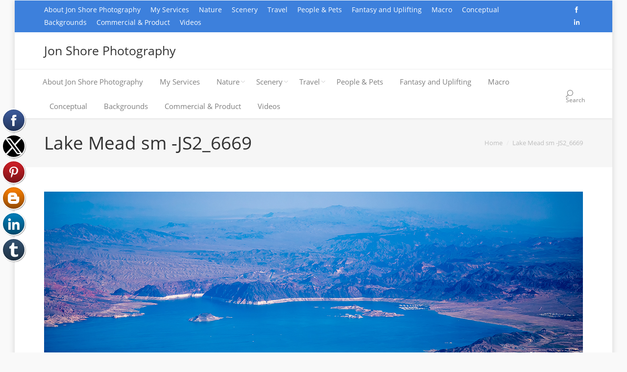

--- FILE ---
content_type: text/html; charset=UTF-8
request_url: https://www.jonshorephotography.com/lake-mead-sm-js2_6669/
body_size: 10465
content:
<!DOCTYPE html>
<!--[if IE 6]>
<html id="ie6" class="ancient-ie old-ie no-js" dir="ltr" lang="en-US" prefix="og: https://ogp.me/ns#">
<![endif]-->
<!--[if IE 7]>
<html id="ie7" class="ancient-ie old-ie no-js" dir="ltr" lang="en-US" prefix="og: https://ogp.me/ns#">
<![endif]-->
<!--[if IE 8]>
<html id="ie8" class="old-ie no-js" dir="ltr" lang="en-US" prefix="og: https://ogp.me/ns#">
<![endif]-->
<!--[if IE 9]>
<html id="ie9" class="old-ie9 no-js" dir="ltr" lang="en-US" prefix="og: https://ogp.me/ns#">
<![endif]-->
<!--[if !(IE 6) | !(IE 7) | !(IE 8)  ]><!-->
<html class="no-js" dir="ltr" lang="en-US" prefix="og: https://ogp.me/ns#">
<!--<![endif]-->
<head>
	<meta charset="UTF-8" />
		<meta name="viewport" content="width=device-width, initial-scale=1, maximum-scale=1">
		<script type="text/javascript">
function createCookie(a,d,b){if(b){var c=new Date;c.setTime(c.getTime()+864E5*b);b="; expires="+c.toGMTString()}else b="";document.cookie=a+"="+d+b+"; path=/"}function readCookie(a){a+="=";for(var d=document.cookie.split(";"),b=0;b<d.length;b++){for(var c=d[b];" "==c.charAt(0);)c=c.substring(1,c.length);if(0==c.indexOf(a))return c.substring(a.length,c.length)}return null}function eraseCookie(a){createCookie(a,"",-1)}
function areCookiesEnabled(){var a=!1;createCookie("testing","Hello",1);null!=readCookie("testing")&&(a=!0,eraseCookie("testing"));return a}(function(a){var d=readCookie("devicePixelRatio"),b=void 0===a.devicePixelRatio?1:a.devicePixelRatio;areCookiesEnabled()&&null==d&&(createCookie("devicePixelRatio",b,7),1!=b&&a.location.reload(!0))})(window);
</script>	
	<link rel="profile" href="http://gmpg.org/xfn/11" />
	<link rel="pingback" href="https://www.jonshorephotography.com/xmlrpc.php" />
	<!--[if IE]>
	<script src="//html5shiv.googlecode.com/svn/trunk/html5.js"></script>
	<![endif]-->
	<!-- icon -->
<link rel="icon" href="https://www.jonshorephotography.com/wp-content/uploads/2015/11/photosite-icon-1-16.png" type="image/png" />
<link rel="shortcut icon" href="https://www.jonshorephotography.com/wp-content/uploads/2015/11/photosite-icon-1-16.png" type="image/png" />
<script>
  (function(i,s,o,g,r,a,m){i['GoogleAnalyticsObject']=r;i[r]=i[r]||function(){
  (i[r].q=i[r].q||[]).push(arguments)},i[r].l=1*new Date();a=s.createElement(o),
  m=s.getElementsByTagName(o)[0];a.async=1;a.src=g;m.parentNode.insertBefore(a,m)
  })(window,document,'script','//www.google-analytics.com/analytics.js','ga');

  ga('create', 'UA-67068060-1', 'auto');
  ga('send', 'pageview');

</script>
<!-- [BEGIN] Metadata added via All-Meta-Tags plugin by Space X-Chimp ( https://www.spacexchimp.com ) -->
<meta name='google-site-verification' content='UA-67068060-1' />
<meta name='yandex-verification' content='51bbd9f9330733da' />
<meta name='msvalidate.01' content='&lt;meta name=&quot;msvalidate.01&quot; content=&quot;F2A892CA6EA9E544D3801AE50564B2BD&quot; /&gt;' />
<meta name='p:domain_verify' content='&lt;meta name=&quot;p:domain_verify&quot; content=&quot;5824cd232fbc45867585ab0308e9c711&quot;/&gt;' />
<link rel='author' href='https://plus.google.com/u/0/101687692652264801347'>
<meta name='article:publisher' content='https://www.facebook.com/jonshorephotography/' />
<meta name='twitter:site' content='@budanatr' />
<meta name='twitter:creator' content='@budanatr' />
<meta name='author' content='Jon Shore' />
<meta name='designer' content='Jon Shore' />
<meta name='contact' content='jshore@www.new.jonshorephotography.com' />
<meta name='copyright' content='Copyright (c) 2017 Jon Shore  All Rights Reserved' />
<meta name='keywords' content='photography, nature, landscapes, travel, commercial, photo, jon shore, product, custom, nikon, personalized, natural. фотограф, natural, travel, professional, 전문 사진가, צלם מקצועי, مصور محترف, Професс, europe, european, photographs, иональный фотограф, プロの写真家, 專業攝影師, adventure, photography, photographs, foto, ' />
<!-- [END] Metadata added via All-Meta-Tags plugin by Space X-Chimp ( https://www.spacexchimp.com ) -->


		<!-- All in One SEO 4.7.9 - aioseo.com -->
		<title>Lake Mead sm -JS2_6669 | Jon Shore Photography</title>
	<meta name="description" content="Lake Mead Nevada from 15,000 feet. Tamron 300mm" />
	<meta name="robots" content="max-image-preview:large" />
	<meta name="author" content="jsphoto"/>
	<meta name="msvalidate.01" content="F2A892CA6EA9E544D3801AE50564B2BD" />
	<meta name="p:domain_verify" content="5824cd232fbc45867585ab0308e9c711" />
	<link rel="canonical" href="https://www.jonshorephotography.com/lake-mead-sm-js2_6669/" />
	<meta name="generator" content="All in One SEO (AIOSEO) 4.7.9" />
		<meta property="og:locale" content="en_US" />
		<meta property="og:site_name" content="Jon Shore Photography | Nature - Travel - Portrait - Macro - Creative" />
		<meta property="og:type" content="article" />
		<meta property="og:title" content="Lake Mead sm -JS2_6669 | Jon Shore Photography" />
		<meta property="og:url" content="https://www.jonshorephotography.com/lake-mead-sm-js2_6669/" />
		<meta property="article:published_time" content="2016-06-19T03:27:00+00:00" />
		<meta property="article:modified_time" content="2016-06-19T03:54:32+00:00" />
		<meta name="twitter:card" content="summary" />
		<meta name="twitter:title" content="Lake Mead sm -JS2_6669 | Jon Shore Photography" />
		<meta name="google" content="nositelinkssearchbox" />
		<script type="application/ld+json" class="aioseo-schema">
			{"@context":"https:\/\/schema.org","@graph":[{"@type":"BreadcrumbList","@id":"https:\/\/www.jonshorephotography.com\/lake-mead-sm-js2_6669\/#breadcrumblist","itemListElement":[{"@type":"ListItem","@id":"https:\/\/www.jonshorephotography.com\/#listItem","position":1,"name":"Home","item":"https:\/\/www.jonshorephotography.com\/","nextItem":{"@type":"ListItem","@id":"https:\/\/www.jonshorephotography.com\/lake-mead-sm-js2_6669\/#listItem","name":"Lake Mead sm -JS2_6669"}},{"@type":"ListItem","@id":"https:\/\/www.jonshorephotography.com\/lake-mead-sm-js2_6669\/#listItem","position":2,"name":"Lake Mead sm -JS2_6669","previousItem":{"@type":"ListItem","@id":"https:\/\/www.jonshorephotography.com\/#listItem","name":"Home"}}]},{"@type":"ItemPage","@id":"https:\/\/www.jonshorephotography.com\/lake-mead-sm-js2_6669\/#itempage","url":"https:\/\/www.jonshorephotography.com\/lake-mead-sm-js2_6669\/","name":"Lake Mead sm -JS2_6669 | Jon Shore Photography","description":"Lake Mead Nevada from 15,000 feet. Tamron 300mm","inLanguage":"en-US","isPartOf":{"@id":"https:\/\/www.jonshorephotography.com\/#website"},"breadcrumb":{"@id":"https:\/\/www.jonshorephotography.com\/lake-mead-sm-js2_6669\/#breadcrumblist"},"author":{"@id":"https:\/\/www.jonshorephotography.com\/author\/budanatr\/#author"},"creator":{"@id":"https:\/\/www.jonshorephotography.com\/author\/budanatr\/#author"},"datePublished":"2016-06-19T05:27:00+02:00","dateModified":"2016-06-19T05:54:32+02:00"},{"@type":"Organization","@id":"https:\/\/www.jonshorephotography.com\/#organization","name":"Jon Shore Photography","description":"Nature - Travel - Portrait - Macro - Creative","url":"https:\/\/www.jonshorephotography.com\/"},{"@type":"Person","@id":"https:\/\/www.jonshorephotography.com\/author\/budanatr\/#author","url":"https:\/\/www.jonshorephotography.com\/author\/budanatr\/","name":"jsphoto","image":{"@type":"ImageObject","@id":"https:\/\/www.jonshorephotography.com\/lake-mead-sm-js2_6669\/#authorImage","url":"https:\/\/secure.gravatar.com\/avatar\/484fdfb284c718195c5e786f2b5fba25?s=96&d=mm&r=g","width":96,"height":96,"caption":"jsphoto"}},{"@type":"WebSite","@id":"https:\/\/www.jonshorephotography.com\/#website","url":"https:\/\/www.jonshorephotography.com\/","name":"Jon Shore Photography","description":"Nature - Travel - Portrait - Macro - Creative","inLanguage":"en-US","publisher":{"@id":"https:\/\/www.jonshorephotography.com\/#organization"}}]}
		</script>
		<!-- All in One SEO -->

<link rel='dns-prefetch' href='//js.stripe.com' />
<link rel='dns-prefetch' href='//fonts.googleapis.com' />
<link rel="alternate" type="application/rss+xml" title="Jon Shore Photography &raquo; Feed" href="https://www.jonshorephotography.com/feed/" />
<link rel="alternate" type="application/rss+xml" title="Jon Shore Photography &raquo; Comments Feed" href="https://www.jonshorephotography.com/comments/feed/" />
<script type="text/javascript">
/* <![CDATA[ */
window._wpemojiSettings = {"baseUrl":"https:\/\/s.w.org\/images\/core\/emoji\/15.0.3\/72x72\/","ext":".png","svgUrl":"https:\/\/s.w.org\/images\/core\/emoji\/15.0.3\/svg\/","svgExt":".svg","source":{"concatemoji":"https:\/\/www.jonshorephotography.com\/wp-includes\/js\/wp-emoji-release.min.js?ver=6.5.3"}};
/*! This file is auto-generated */
!function(i,n){var o,s,e;function c(e){try{var t={supportTests:e,timestamp:(new Date).valueOf()};sessionStorage.setItem(o,JSON.stringify(t))}catch(e){}}function p(e,t,n){e.clearRect(0,0,e.canvas.width,e.canvas.height),e.fillText(t,0,0);var t=new Uint32Array(e.getImageData(0,0,e.canvas.width,e.canvas.height).data),r=(e.clearRect(0,0,e.canvas.width,e.canvas.height),e.fillText(n,0,0),new Uint32Array(e.getImageData(0,0,e.canvas.width,e.canvas.height).data));return t.every(function(e,t){return e===r[t]})}function u(e,t,n){switch(t){case"flag":return n(e,"\ud83c\udff3\ufe0f\u200d\u26a7\ufe0f","\ud83c\udff3\ufe0f\u200b\u26a7\ufe0f")?!1:!n(e,"\ud83c\uddfa\ud83c\uddf3","\ud83c\uddfa\u200b\ud83c\uddf3")&&!n(e,"\ud83c\udff4\udb40\udc67\udb40\udc62\udb40\udc65\udb40\udc6e\udb40\udc67\udb40\udc7f","\ud83c\udff4\u200b\udb40\udc67\u200b\udb40\udc62\u200b\udb40\udc65\u200b\udb40\udc6e\u200b\udb40\udc67\u200b\udb40\udc7f");case"emoji":return!n(e,"\ud83d\udc26\u200d\u2b1b","\ud83d\udc26\u200b\u2b1b")}return!1}function f(e,t,n){var r="undefined"!=typeof WorkerGlobalScope&&self instanceof WorkerGlobalScope?new OffscreenCanvas(300,150):i.createElement("canvas"),a=r.getContext("2d",{willReadFrequently:!0}),o=(a.textBaseline="top",a.font="600 32px Arial",{});return e.forEach(function(e){o[e]=t(a,e,n)}),o}function t(e){var t=i.createElement("script");t.src=e,t.defer=!0,i.head.appendChild(t)}"undefined"!=typeof Promise&&(o="wpEmojiSettingsSupports",s=["flag","emoji"],n.supports={everything:!0,everythingExceptFlag:!0},e=new Promise(function(e){i.addEventListener("DOMContentLoaded",e,{once:!0})}),new Promise(function(t){var n=function(){try{var e=JSON.parse(sessionStorage.getItem(o));if("object"==typeof e&&"number"==typeof e.timestamp&&(new Date).valueOf()<e.timestamp+604800&&"object"==typeof e.supportTests)return e.supportTests}catch(e){}return null}();if(!n){if("undefined"!=typeof Worker&&"undefined"!=typeof OffscreenCanvas&&"undefined"!=typeof URL&&URL.createObjectURL&&"undefined"!=typeof Blob)try{var e="postMessage("+f.toString()+"("+[JSON.stringify(s),u.toString(),p.toString()].join(",")+"));",r=new Blob([e],{type:"text/javascript"}),a=new Worker(URL.createObjectURL(r),{name:"wpTestEmojiSupports"});return void(a.onmessage=function(e){c(n=e.data),a.terminate(),t(n)})}catch(e){}c(n=f(s,u,p))}t(n)}).then(function(e){for(var t in e)n.supports[t]=e[t],n.supports.everything=n.supports.everything&&n.supports[t],"flag"!==t&&(n.supports.everythingExceptFlag=n.supports.everythingExceptFlag&&n.supports[t]);n.supports.everythingExceptFlag=n.supports.everythingExceptFlag&&!n.supports.flag,n.DOMReady=!1,n.readyCallback=function(){n.DOMReady=!0}}).then(function(){return e}).then(function(){var e;n.supports.everything||(n.readyCallback(),(e=n.source||{}).concatemoji?t(e.concatemoji):e.wpemoji&&e.twemoji&&(t(e.twemoji),t(e.wpemoji)))}))}((window,document),window._wpemojiSettings);
/* ]]> */
</script>
<style id='wp-emoji-styles-inline-css' type='text/css'>

	img.wp-smiley, img.emoji {
		display: inline !important;
		border: none !important;
		box-shadow: none !important;
		height: 1em !important;
		width: 1em !important;
		margin: 0 0.07em !important;
		vertical-align: -0.1em !important;
		background: none !important;
		padding: 0 !important;
	}
</style>
<link rel='stylesheet' id='wp-block-library-css' href='https://www.jonshorephotography.com/wp-includes/css/dist/block-library/style.min.css?ver=6.5.3' type='text/css' media='all' />
<style id='classic-theme-styles-inline-css' type='text/css'>
/*! This file is auto-generated */
.wp-block-button__link{color:#fff;background-color:#32373c;border-radius:9999px;box-shadow:none;text-decoration:none;padding:calc(.667em + 2px) calc(1.333em + 2px);font-size:1.125em}.wp-block-file__button{background:#32373c;color:#fff;text-decoration:none}
</style>
<style id='global-styles-inline-css' type='text/css'>
body{--wp--preset--color--black: #000000;--wp--preset--color--cyan-bluish-gray: #abb8c3;--wp--preset--color--white: #ffffff;--wp--preset--color--pale-pink: #f78da7;--wp--preset--color--vivid-red: #cf2e2e;--wp--preset--color--luminous-vivid-orange: #ff6900;--wp--preset--color--luminous-vivid-amber: #fcb900;--wp--preset--color--light-green-cyan: #7bdcb5;--wp--preset--color--vivid-green-cyan: #00d084;--wp--preset--color--pale-cyan-blue: #8ed1fc;--wp--preset--color--vivid-cyan-blue: #0693e3;--wp--preset--color--vivid-purple: #9b51e0;--wp--preset--gradient--vivid-cyan-blue-to-vivid-purple: linear-gradient(135deg,rgba(6,147,227,1) 0%,rgb(155,81,224) 100%);--wp--preset--gradient--light-green-cyan-to-vivid-green-cyan: linear-gradient(135deg,rgb(122,220,180) 0%,rgb(0,208,130) 100%);--wp--preset--gradient--luminous-vivid-amber-to-luminous-vivid-orange: linear-gradient(135deg,rgba(252,185,0,1) 0%,rgba(255,105,0,1) 100%);--wp--preset--gradient--luminous-vivid-orange-to-vivid-red: linear-gradient(135deg,rgba(255,105,0,1) 0%,rgb(207,46,46) 100%);--wp--preset--gradient--very-light-gray-to-cyan-bluish-gray: linear-gradient(135deg,rgb(238,238,238) 0%,rgb(169,184,195) 100%);--wp--preset--gradient--cool-to-warm-spectrum: linear-gradient(135deg,rgb(74,234,220) 0%,rgb(151,120,209) 20%,rgb(207,42,186) 40%,rgb(238,44,130) 60%,rgb(251,105,98) 80%,rgb(254,248,76) 100%);--wp--preset--gradient--blush-light-purple: linear-gradient(135deg,rgb(255,206,236) 0%,rgb(152,150,240) 100%);--wp--preset--gradient--blush-bordeaux: linear-gradient(135deg,rgb(254,205,165) 0%,rgb(254,45,45) 50%,rgb(107,0,62) 100%);--wp--preset--gradient--luminous-dusk: linear-gradient(135deg,rgb(255,203,112) 0%,rgb(199,81,192) 50%,rgb(65,88,208) 100%);--wp--preset--gradient--pale-ocean: linear-gradient(135deg,rgb(255,245,203) 0%,rgb(182,227,212) 50%,rgb(51,167,181) 100%);--wp--preset--gradient--electric-grass: linear-gradient(135deg,rgb(202,248,128) 0%,rgb(113,206,126) 100%);--wp--preset--gradient--midnight: linear-gradient(135deg,rgb(2,3,129) 0%,rgb(40,116,252) 100%);--wp--preset--font-size--small: 13px;--wp--preset--font-size--medium: 20px;--wp--preset--font-size--large: 36px;--wp--preset--font-size--x-large: 42px;--wp--preset--spacing--20: 0.44rem;--wp--preset--spacing--30: 0.67rem;--wp--preset--spacing--40: 1rem;--wp--preset--spacing--50: 1.5rem;--wp--preset--spacing--60: 2.25rem;--wp--preset--spacing--70: 3.38rem;--wp--preset--spacing--80: 5.06rem;--wp--preset--shadow--natural: 6px 6px 9px rgba(0, 0, 0, 0.2);--wp--preset--shadow--deep: 12px 12px 50px rgba(0, 0, 0, 0.4);--wp--preset--shadow--sharp: 6px 6px 0px rgba(0, 0, 0, 0.2);--wp--preset--shadow--outlined: 6px 6px 0px -3px rgba(255, 255, 255, 1), 6px 6px rgba(0, 0, 0, 1);--wp--preset--shadow--crisp: 6px 6px 0px rgba(0, 0, 0, 1);}:where(.is-layout-flex){gap: 0.5em;}:where(.is-layout-grid){gap: 0.5em;}body .is-layout-flex{display: flex;}body .is-layout-flex{flex-wrap: wrap;align-items: center;}body .is-layout-flex > *{margin: 0;}body .is-layout-grid{display: grid;}body .is-layout-grid > *{margin: 0;}:where(.wp-block-columns.is-layout-flex){gap: 2em;}:where(.wp-block-columns.is-layout-grid){gap: 2em;}:where(.wp-block-post-template.is-layout-flex){gap: 1.25em;}:where(.wp-block-post-template.is-layout-grid){gap: 1.25em;}.has-black-color{color: var(--wp--preset--color--black) !important;}.has-cyan-bluish-gray-color{color: var(--wp--preset--color--cyan-bluish-gray) !important;}.has-white-color{color: var(--wp--preset--color--white) !important;}.has-pale-pink-color{color: var(--wp--preset--color--pale-pink) !important;}.has-vivid-red-color{color: var(--wp--preset--color--vivid-red) !important;}.has-luminous-vivid-orange-color{color: var(--wp--preset--color--luminous-vivid-orange) !important;}.has-luminous-vivid-amber-color{color: var(--wp--preset--color--luminous-vivid-amber) !important;}.has-light-green-cyan-color{color: var(--wp--preset--color--light-green-cyan) !important;}.has-vivid-green-cyan-color{color: var(--wp--preset--color--vivid-green-cyan) !important;}.has-pale-cyan-blue-color{color: var(--wp--preset--color--pale-cyan-blue) !important;}.has-vivid-cyan-blue-color{color: var(--wp--preset--color--vivid-cyan-blue) !important;}.has-vivid-purple-color{color: var(--wp--preset--color--vivid-purple) !important;}.has-black-background-color{background-color: var(--wp--preset--color--black) !important;}.has-cyan-bluish-gray-background-color{background-color: var(--wp--preset--color--cyan-bluish-gray) !important;}.has-white-background-color{background-color: var(--wp--preset--color--white) !important;}.has-pale-pink-background-color{background-color: var(--wp--preset--color--pale-pink) !important;}.has-vivid-red-background-color{background-color: var(--wp--preset--color--vivid-red) !important;}.has-luminous-vivid-orange-background-color{background-color: var(--wp--preset--color--luminous-vivid-orange) !important;}.has-luminous-vivid-amber-background-color{background-color: var(--wp--preset--color--luminous-vivid-amber) !important;}.has-light-green-cyan-background-color{background-color: var(--wp--preset--color--light-green-cyan) !important;}.has-vivid-green-cyan-background-color{background-color: var(--wp--preset--color--vivid-green-cyan) !important;}.has-pale-cyan-blue-background-color{background-color: var(--wp--preset--color--pale-cyan-blue) !important;}.has-vivid-cyan-blue-background-color{background-color: var(--wp--preset--color--vivid-cyan-blue) !important;}.has-vivid-purple-background-color{background-color: var(--wp--preset--color--vivid-purple) !important;}.has-black-border-color{border-color: var(--wp--preset--color--black) !important;}.has-cyan-bluish-gray-border-color{border-color: var(--wp--preset--color--cyan-bluish-gray) !important;}.has-white-border-color{border-color: var(--wp--preset--color--white) !important;}.has-pale-pink-border-color{border-color: var(--wp--preset--color--pale-pink) !important;}.has-vivid-red-border-color{border-color: var(--wp--preset--color--vivid-red) !important;}.has-luminous-vivid-orange-border-color{border-color: var(--wp--preset--color--luminous-vivid-orange) !important;}.has-luminous-vivid-amber-border-color{border-color: var(--wp--preset--color--luminous-vivid-amber) !important;}.has-light-green-cyan-border-color{border-color: var(--wp--preset--color--light-green-cyan) !important;}.has-vivid-green-cyan-border-color{border-color: var(--wp--preset--color--vivid-green-cyan) !important;}.has-pale-cyan-blue-border-color{border-color: var(--wp--preset--color--pale-cyan-blue) !important;}.has-vivid-cyan-blue-border-color{border-color: var(--wp--preset--color--vivid-cyan-blue) !important;}.has-vivid-purple-border-color{border-color: var(--wp--preset--color--vivid-purple) !important;}.has-vivid-cyan-blue-to-vivid-purple-gradient-background{background: var(--wp--preset--gradient--vivid-cyan-blue-to-vivid-purple) !important;}.has-light-green-cyan-to-vivid-green-cyan-gradient-background{background: var(--wp--preset--gradient--light-green-cyan-to-vivid-green-cyan) !important;}.has-luminous-vivid-amber-to-luminous-vivid-orange-gradient-background{background: var(--wp--preset--gradient--luminous-vivid-amber-to-luminous-vivid-orange) !important;}.has-luminous-vivid-orange-to-vivid-red-gradient-background{background: var(--wp--preset--gradient--luminous-vivid-orange-to-vivid-red) !important;}.has-very-light-gray-to-cyan-bluish-gray-gradient-background{background: var(--wp--preset--gradient--very-light-gray-to-cyan-bluish-gray) !important;}.has-cool-to-warm-spectrum-gradient-background{background: var(--wp--preset--gradient--cool-to-warm-spectrum) !important;}.has-blush-light-purple-gradient-background{background: var(--wp--preset--gradient--blush-light-purple) !important;}.has-blush-bordeaux-gradient-background{background: var(--wp--preset--gradient--blush-bordeaux) !important;}.has-luminous-dusk-gradient-background{background: var(--wp--preset--gradient--luminous-dusk) !important;}.has-pale-ocean-gradient-background{background: var(--wp--preset--gradient--pale-ocean) !important;}.has-electric-grass-gradient-background{background: var(--wp--preset--gradient--electric-grass) !important;}.has-midnight-gradient-background{background: var(--wp--preset--gradient--midnight) !important;}.has-small-font-size{font-size: var(--wp--preset--font-size--small) !important;}.has-medium-font-size{font-size: var(--wp--preset--font-size--medium) !important;}.has-large-font-size{font-size: var(--wp--preset--font-size--large) !important;}.has-x-large-font-size{font-size: var(--wp--preset--font-size--x-large) !important;}
.wp-block-navigation a:where(:not(.wp-element-button)){color: inherit;}
:where(.wp-block-post-template.is-layout-flex){gap: 1.25em;}:where(.wp-block-post-template.is-layout-grid){gap: 1.25em;}
:where(.wp-block-columns.is-layout-flex){gap: 2em;}:where(.wp-block-columns.is-layout-grid){gap: 2em;}
.wp-block-pullquote{font-size: 1.5em;line-height: 1.6;}
</style>
<link rel='stylesheet' id='titan-adminbar-styles-css' href='https://www.jonshorephotography.com/wp-content/plugins/anti-spam/assets/css/admin-bar.css?ver=7.3.5' type='text/css' media='all' />
<link rel='stylesheet' id='wpecpp-css' href='https://www.jonshorephotography.com/wp-content/plugins/wp-ecommerce-paypal/assets/css/wpecpp.css?ver=1.9.1' type='text/css' media='all' />
<link rel='stylesheet' id='dt-web-fonts-css' href='https://fonts.googleapis.com/css?family=Open+Sans%3A400%2C600&#038;ver=6.5.3' type='text/css' media='all' />
<link rel='stylesheet' id='dt-main-css' href='https://www.jonshorephotography.com/wp-content/themes/dt-armada/css/main.min.css?ver=1.2.1' type='text/css' media='all' />
<link rel='stylesheet' id='dt-awsome-fonts-css' href='https://www.jonshorephotography.com/wp-content/themes/dt-armada/css/font-awesome.min.css?ver=1.2.1' type='text/css' media='all' />
<link rel='stylesheet' id='dt-fontello-css' href='https://www.jonshorephotography.com/wp-content/themes/dt-armada/css/fontello/css/fontello.css?ver=1.2.1' type='text/css' media='all' />
<link rel='stylesheet' id='dt-main.less-css' href='https://www.jonshorephotography.com/wp-content/themes/dt-armada/css/compiled/main-skin15b.css?ver=1.2.1' type='text/css' media='all' />
<link rel='stylesheet' id='dt-custom.less-css' href='https://www.jonshorephotography.com/wp-content/themes/dt-armada/css/compiled/custom-skin15b.css?ver=1.2.1' type='text/css' media='all' />
<link rel='stylesheet' id='dt-media.less-css' href='https://www.jonshorephotography.com/wp-content/themes/dt-armada/css/compiled/media-skin15b.css?ver=1.2.1' type='text/css' media='all' />
<link rel='stylesheet' id='style-css' href='https://www.jonshorephotography.com/wp-content/themes/dt-armada/style.css?ver=1.2.1' type='text/css' media='all' />
<style id='style-inline-css' type='text/css'>
.project-list-content {
 font-size: 11px;
 font-style: italic;
 } 
</style>
<script type="text/javascript" src="https://www.jonshorephotography.com/wp-content/plugins/jquery-manager/assets/js/jquery-2.2.4.min.js" id="jquery-core-js"></script>
<script type="text/javascript" src="https://www.jonshorephotography.com/wp-content/plugins/jquery-manager/assets/js/jquery-migrate-1.4.1.min.js" id="jquery-migrate-js"></script>
<script type="text/javascript" id="dt-above-the-fold-js-extra">
/* <![CDATA[ */
var dtLocal = {"passText":"To view this protected post, enter the password below:","moreButtonText":{"loading":"Loading..."},"postID":"1356","ajaxurl":"https:\/\/www.jonshorephotography.com\/wp-admin\/admin-ajax.php","contactNonce":"33c85768c9","ajaxNonce":"f0311c20b8","pageData":"","themeSettings":{"smoothScroll":"off","lazyLoading":false,"accentColor":{"mode":"solid","color":"#000687"},"mobileHeader":{"firstSwitchPoint":950},"content":{"responsivenessTreshold":970,"textColor":"#262626","headerColor":"#333333"},"stripes":{"stripe1":{"textColor":"#888888","headerColor":"#333333"},"stripe2":{"textColor":"#888888","headerColor":"#333333"},"stripe3":{"textColor":"#ffffff","headerColor":"#ffffff"}}}};
/* ]]> */
</script>
<script type="text/javascript" src="https://www.jonshorephotography.com/wp-content/themes/dt-armada/js/above-the-fold.min.js?ver=1.2.1" id="dt-above-the-fold-js"></script>
<link rel="https://api.w.org/" href="https://www.jonshorephotography.com/wp-json/" /><link rel="alternate" type="application/json" href="https://www.jonshorephotography.com/wp-json/wp/v2/media/1356" /><link rel="EditURI" type="application/rsd+xml" title="RSD" href="https://www.jonshorephotography.com/xmlrpc.php?rsd" />
<meta name="generator" content="WordPress 6.5.3" />
<link rel='shortlink' href='https://www.jonshorephotography.com/?p=1356' />
<link rel="alternate" type="application/json+oembed" href="https://www.jonshorephotography.com/wp-json/oembed/1.0/embed?url=https%3A%2F%2Fwww.jonshorephotography.com%2Flake-mead-sm-js2_6669%2F" />
<link rel="alternate" type="text/xml+oembed" href="https://www.jonshorephotography.com/wp-json/oembed/1.0/embed?url=https%3A%2F%2Fwww.jonshorephotography.com%2Flake-mead-sm-js2_6669%2F&#038;format=xml" />
		<script type="text/javascript" async defer data-pin-color="red"  data-pin-hover="true"
			src="https://www.jonshorephotography.com/wp-content/plugins/pinterest-pin-it-button-on-image-hover-and-post/js/pinit.js"></script>
		<script async src="//static.zotabox.com/3/b/3b86655c3cb1e00fb5995db73bd3f9bf/widgets.js"></script>		<script type="text/javascript">
			dtGlobals.logoEnabled = 1;
			dtGlobals.logoURL = '';
			dtGlobals.logoW = '0';
			dtGlobals.logoH = '0';
			smartMenu = 1;
		</script>
		<meta name="generator" content="Powered by Visual Composer - drag and drop page builder for WordPress."/>
<!--[if lte IE 9]><link rel="stylesheet" type="text/css" href="https://www.jonshorephotography.com/wp-content/plugins/js_composer/assets/css/vc_lte_ie9.css" media="screen"><![endif]--><!--[if IE  8]><link rel="stylesheet" type="text/css" href="https://www.jonshorephotography.com/wp-content/plugins/js_composer/assets/css/vc-ie8.css" media="screen"><![endif]--><link rel="icon" href="https://www.jonshorephotography.com/wp-content/uploads/2015/11/cropped-Nikon-D750-DSLR-icon-32x32.jpg" sizes="32x32" />
<link rel="icon" href="https://www.jonshorephotography.com/wp-content/uploads/2015/11/cropped-Nikon-D750-DSLR-icon-192x192.jpg" sizes="192x192" />
<link rel="apple-touch-icon" href="https://www.jonshorephotography.com/wp-content/uploads/2015/11/cropped-Nikon-D750-DSLR-icon-180x180.jpg" />
<meta name="msapplication-TileImage" content="https://www.jonshorephotography.com/wp-content/uploads/2015/11/cropped-Nikon-D750-DSLR-icon-270x270.jpg" />
<noscript><style> .wpb_animate_when_almost_visible { opacity: 1; }</style></noscript></head>

<body class="attachment attachment-template-default single single-attachment postid-1356 attachmentid-1356 attachment-jpeg no-comments boxed-layout srcset-enabled btn-3d wpb-js-composer js-comp-ver-4.7.4 vc_responsive">

<div id="load"><div class="pace pace-active"><div class="pace-activity"></div></div></div>

<div id="page" class="boxed">


<!-- left, center, classic, side -->

		<!-- !Header -->
	<header id="header" class="full-width-line show-device-logo show-mobile-logo bg-fixed dt-parent-menu-clickable logo-classic" role="banner"><!-- class="overlap"; class="logo-left", class="logo-center", class="logo-classic" -->

				<!-- !Top-bar -->
		<div id="top-bar" role="complementary" class="text-big solid-bg">
			<div class="wf-wrap">
				<div class="wf-container-top">
					<div class="wf-table wf-mobile-collapsed">

						
						<div class=" wf-td"><div class="mini-nav"><ul>
<li class=" menu-item menu-item-type-post_type menu-item-object-page menu-item-home menu-item-56 first"><a href="https://www.jonshorephotography.com/" data-level="1"><span>About Jon Shore Photography</span></a></li> 
<li class=" menu-item menu-item-type-post_type menu-item-object-page menu-item-650"><a href="https://www.jonshorephotography.com/services/" data-level="1"><span>My Services</span></a></li> 
<li class=" menu-item menu-item-type-post_type menu-item-object-page menu-item-has-children menu-item-171 has-children"><a href="https://www.jonshorephotography.com/nature/" data-level="1"><span>Nature</span></a><div class="sub-nav"><ul>
<li class=" menu-item menu-item-type-post_type menu-item-object-page menu-item-has-children menu-item-255 first has-children"><a href="https://www.jonshorephotography.com/nature/birds/" data-level="2"><span>Birds</span></a><div class="sub-nav"><ul>
<li class=" menu-item menu-item-type-post_type menu-item-object-page menu-item-has-children menu-item-256 first has-children"><a href="https://www.jonshorephotography.com/nature/birds/land-birds/" data-level="3"><span>Land Birds</span></a><div class="sub-nav"><ul>
<li class=" menu-item menu-item-type-post_type menu-item-object-page menu-item-257 first"><a href="https://www.jonshorephotography.com/nature/birds/land-birds/storks-cranes-egrets/" data-level="4"><span>Storks, Cranes, Egrets, Herons</span></a></li> 
<li class=" menu-item menu-item-type-post_type menu-item-object-page menu-item-1360"><a href="https://www.jonshorephotography.com/nature/birds/land-birds/raptors/" data-level="4"><span>Raptors</span></a></li> </ul></div></li> 
<li class=" menu-item menu-item-type-post_type menu-item-object-page menu-item-has-children menu-item-258 has-children"><a href="https://www.jonshorephotography.com/nature/birds/water-birds/" data-level="3"><span>Water Birds</span></a><div class="sub-nav"><ul>
<li class=" menu-item menu-item-type-post_type menu-item-object-page menu-item-259 first"><a href="https://www.jonshorephotography.com/nature/birds/water-birds/seagulls/" data-level="4"><span>Seagulls</span></a></li> 
<li class=" menu-item menu-item-type-post_type menu-item-object-page menu-item-260"><a href="https://www.jonshorephotography.com/nature/birds/water-birds/swans-ducks/" data-level="4"><span>Swans &#038; Ducks</span></a></li> </ul></div></li> </ul></div></li> 
<li class=" menu-item menu-item-type-post_type menu-item-object-page menu-item-has-children menu-item-251 has-children"><a href="https://www.jonshorephotography.com/nature/animals/" data-level="2"><span>Animals</span></a><div class="sub-nav"><ul>
<li class=" menu-item menu-item-type-post_type menu-item-object-page menu-item-252 first"><a href="https://www.jonshorephotography.com/nature/animals/european-animals/" data-level="3"><span>European Animals</span></a></li> 
<li class=" menu-item menu-item-type-post_type menu-item-object-page menu-item-253"><a href="https://www.jonshorephotography.com/nature/animals/north-american-animals/" data-level="3"><span>North American Animals</span></a></li> 
<li class=" menu-item menu-item-type-post_type menu-item-object-page menu-item-254"><a href="https://www.jonshorephotography.com/nature/animals/zoos-parks/" data-level="3"><span>Zoos, Farms &#038; Parks</span></a></li> </ul></div></li> 
<li class=" menu-item menu-item-type-post_type menu-item-object-page menu-item-261"><a href="https://www.jonshorephotography.com/nature/flowers/" data-level="2"><span>Flowers</span></a></li> 
<li class=" menu-item menu-item-type-post_type menu-item-object-page menu-item-262"><a href="https://www.jonshorephotography.com/nature/insects/" data-level="2"><span>Insects</span></a></li> 
<li class=" menu-item menu-item-type-post_type menu-item-object-page menu-item-263"><a href="https://www.jonshorephotography.com/nature/mushrooms/" data-level="2"><span>Mushrooms</span></a></li> 
<li class=" menu-item menu-item-type-post_type menu-item-object-page menu-item-264"><a href="https://www.jonshorephotography.com/nature/plants-edibles/" data-level="2"><span>Plants &#038; Edibles</span></a></li> 
<li class=" menu-item menu-item-type-post_type menu-item-object-page menu-item-265"><a href="https://www.jonshorephotography.com/nature/trees/" data-level="2"><span>Trees</span></a></li> </ul></div></li> 
<li class=" menu-item menu-item-type-post_type menu-item-object-page menu-item-has-children menu-item-174 has-children"><a href="https://www.jonshorephotography.com/scenery/" data-level="1"><span>Scenery</span></a><div class="sub-nav"><ul>
<li class=" menu-item menu-item-type-post_type menu-item-object-page menu-item-1364 first"><a href="https://www.jonshorephotography.com/scenery/deserts-north-america/" data-level="2"><span>Deserts – North America</span></a></li> 
<li class=" menu-item menu-item-type-post_type menu-item-object-page menu-item-266"><a href="https://www.jonshorephotography.com/scenery/flatlands-hills/" data-level="2"><span>Flatlands &#038; Hills</span></a></li> 
<li class=" menu-item menu-item-type-post_type menu-item-object-page menu-item-267"><a href="https://www.jonshorephotography.com/scenery/forests/" data-level="2"><span>Forests</span></a></li> 
<li class=" menu-item menu-item-type-post_type menu-item-object-page menu-item-has-children menu-item-268 has-children"><a href="https://www.jonshorephotography.com/scenery/lakes-streams-rivers/" data-level="2"><span>Lakes, Streams &#038; Rivers</span></a><div class="sub-nav"><ul>
<li class=" menu-item menu-item-type-post_type menu-item-object-page menu-item-269 first"><a href="https://www.jonshorephotography.com/scenery/lakes-streams-rivers/europe/" data-level="3"><span>Europe</span></a></li> 
<li class=" menu-item menu-item-type-post_type menu-item-object-page menu-item-270"><a href="https://www.jonshorephotography.com/scenery/lakes-streams-rivers/north-america/" data-level="3"><span>North America</span></a></li> </ul></div></li> 
<li class=" menu-item menu-item-type-post_type menu-item-object-page menu-item-has-children menu-item-271 has-children"><a href="https://www.jonshorephotography.com/scenery/mountains/" data-level="2"><span>Mountains</span></a><div class="sub-nav"><ul>
<li class=" menu-item menu-item-type-post_type menu-item-object-page menu-item-272 first"><a href="https://www.jonshorephotography.com/scenery/mountains/europe/" data-level="3"><span>Europe</span></a></li> 
<li class=" menu-item menu-item-type-post_type menu-item-object-page menu-item-273"><a href="https://www.jonshorephotography.com/scenery/mountains/north-america/" data-level="3"><span>North America</span></a></li> </ul></div></li> 
<li class=" menu-item menu-item-type-post_type menu-item-object-page menu-item-has-children menu-item-274 has-children"><a href="https://www.jonshorephotography.com/scenery/oceans-seas-beaches/" data-level="2"><span>Oceans, Seas &#038; Beaches</span></a><div class="sub-nav"><ul>
<li class=" menu-item menu-item-type-post_type menu-item-object-page menu-item-276 first"><a href="https://www.jonshorephotography.com/scenery/oceans-seas-beaches/baltic-north-seas/" data-level="3"><span>Baltic &#038; North Seas</span></a></li> 
<li class=" menu-item menu-item-type-post_type menu-item-object-page menu-item-4838"><a href="https://www.jonshorephotography.com/scenery/oceans-seas-beaches/mediterranean-adriatic-seas/" data-level="3"><span>Mediterranean &#038; Adriatic Seas</span></a></li> 
<li class=" menu-item menu-item-type-post_type menu-item-object-page menu-item-275"><a href="https://www.jonshorephotography.com/scenery/oceans-seas-beaches/atlantic-gulf-of-mexico/" data-level="3"><span>Atlantic &#038; Gulf of Mexico</span></a></li> </ul></div></li> 
<li class=" menu-item menu-item-type-post_type menu-item-object-page menu-item-735"><a href="https://www.jonshorephotography.com/scenery/skies-space/" data-level="2"><span>Skies, Sunsets, Sunrises, Cloudscapes &#038; Space</span></a></li> </ul></div></li> 
<li class=" menu-item menu-item-type-post_type menu-item-object-page menu-item-has-children menu-item-177 has-children"><a href="https://www.jonshorephotography.com/travel/" data-level="1"><span>Travel</span></a><div class="sub-nav"><ul>
<li class=" menu-item menu-item-type-post_type menu-item-object-page menu-item-has-children menu-item-277 first has-children"><a href="https://www.jonshorephotography.com/travel/europe/" data-level="2"><span>Europe</span></a><div class="sub-nav"><ul>
<li class=" menu-item menu-item-type-post_type menu-item-object-page menu-item-1741 first"><a href="https://www.jonshorephotography.com/travel/europe/baltic-states/" data-level="3"><span>Baltic States</span></a></li> 
<li class=" menu-item menu-item-type-post_type menu-item-object-page menu-item-3777"><a href="https://www.jonshorephotography.com/travel/europe/italy/" data-level="3"><span>Italy</span></a></li> 
<li class=" menu-item menu-item-type-post_type menu-item-object-page menu-item-2782"><a href="https://www.jonshorephotography.com/travel/europe/gran-canaria-island-spain/" data-level="3"><span>Gran Canaria Island, Spain</span></a></li> </ul></div></li> 
<li class=" menu-item menu-item-type-post_type menu-item-object-page menu-item-279"><a href="https://www.jonshorephotography.com/travel/north-america/" data-level="2"><span>North America</span></a></li> 
<li class=" menu-item menu-item-type-post_type menu-item-object-page menu-item-278"><a href="https://www.jonshorephotography.com/travel/mexico/" data-level="2"><span>Mexico</span></a></li> </ul></div></li> 
<li class=" menu-item menu-item-type-post_type menu-item-object-page menu-item-180"><a href="https://www.jonshorephotography.com/people/" data-level="1"><span>People &#038; Pets</span></a></li> 
<li class=" menu-item menu-item-type-post_type menu-item-object-page menu-item-8736"><a href="https://www.jonshorephotography.com/fantasy-and-uplifting/" data-level="1"><span>Fantasy and Uplifting</span></a></li> 
<li class=" menu-item menu-item-type-post_type menu-item-object-page menu-item-586"><a href="https://www.jonshorephotography.com/macro/" data-level="1"><span>Macro</span></a></li> 
<li class=" menu-item menu-item-type-post_type menu-item-object-page menu-item-183"><a href="https://www.jonshorephotography.com/conceptual/" data-level="1"><span>Conceptual</span></a></li> 
<li class=" menu-item menu-item-type-post_type menu-item-object-page menu-item-186"><a href="https://www.jonshorephotography.com/backgrounds/" data-level="1"><span>Backgrounds</span></a></li> 
<li class=" menu-item menu-item-type-post_type menu-item-object-page menu-item-189"><a href="https://www.jonshorephotography.com/commercial-product/" data-level="1"><span>Commercial &#038; Product</span></a></li> 
<li class=" menu-item menu-item-type-post_type menu-item-object-page menu-item-2475"><a href="https://www.jonshorephotography.com/videos/" data-level="1"><span>Videos</span></a></li> 
</ul><div class="menu-select"><span class="customSelect1"><span class="customSelectInner">JSmenu</span></span></div></div></div>
						<div class="right-block wf-td"><div class="soc-ico custom-bg hover-custom-bg"><a title="Facebook" target="_blank" href="https://www.facebook.com/jonshorephotography/" class="facebook"><span class="assistive-text">Facebook</span></a><a title="Linkedin" target="_blank" href="https://www.linkedin.com/profile/view?id=AAIAAACwG3YBM1gX883bDHZB8qhBu6uwH9iS9C0&#038;trk=nav_responsive_tab_profile" class="linkedin"><span class="assistive-text">Linkedin</span></a></div></div>
					</div><!-- .wf-table -->
				</div><!-- .wf-container-top -->
			</div><!-- .wf-wrap -->
		</div><!-- #top-bar -->
		<div class="wf-wrap">
			<div class="wf-table">

								<!-- !- Branding -->
				<div id="branding" class="wf-td">

					
					<div id="site-title" class="h3-size site-title">Jon Shore Photography</div>
					<div id="site-description" class="assistive-text">Nature &#8211; Travel &#8211; Portrait &#8211; Macro &#8211; Creative</div>
				</div>
				<div class="right-block text-near-logo text-big wf-td"></div>
			</div><!-- .wf-table -->
		</div><!-- .wf-wrap -->
		<div class="navigation-holder">
			<div class="wf-wrap ">

						<!-- !- Navigation -->
		<nav id="navigation">
			<ul id="main-nav" class="fancy-rollovers wf-mobile-hidden underline-hover">
<li class=" menu-item menu-item-type-post_type menu-item-object-page menu-item-home menu-item-56 first menu-frame-on level-arrows-on"><a href="https://www.jonshorephotography.com/"><span>About Jon Shore Photography</span></a></li> 
<li class=" menu-item menu-item-type-post_type menu-item-object-page menu-item-650 dt-mega-menu mega-auto-width mega-column-3 menu-frame-on level-arrows-on"><a href="https://www.jonshorephotography.com/services/"><span>My Services</span></a></li> 
<li class=" menu-item menu-item-type-post_type menu-item-object-page menu-item-has-children menu-item-171 has-children menu-frame-on level-arrows-on"><a href="https://www.jonshorephotography.com/nature/"><span>Nature</span></a><div class="sub-nav"><ul>
<li class=" menu-item menu-item-type-post_type menu-item-object-page menu-item-has-children menu-item-255 first has-children level-arrows-on"><a href="https://www.jonshorephotography.com/nature/birds/"><span>Birds</span></a><div class="sub-nav"><ul>
<li class=" menu-item menu-item-type-post_type menu-item-object-page menu-item-has-children menu-item-256 first has-children level-arrows-on"><a href="https://www.jonshorephotography.com/nature/birds/land-birds/"><span>Land Birds</span></a><div class="sub-nav"><ul>
<li class=" menu-item menu-item-type-post_type menu-item-object-page menu-item-257 first level-arrows-on"><a href="https://www.jonshorephotography.com/nature/birds/land-birds/storks-cranes-egrets/"><span>Storks, Cranes, Egrets, Herons</span></a></li> 
<li class=" menu-item menu-item-type-post_type menu-item-object-page menu-item-1360 level-arrows-on"><a href="https://www.jonshorephotography.com/nature/birds/land-birds/raptors/"><span>Raptors</span></a></li> </ul></div></li> 
<li class=" menu-item menu-item-type-post_type menu-item-object-page menu-item-has-children menu-item-258 has-children level-arrows-on"><a href="https://www.jonshorephotography.com/nature/birds/water-birds/"><span>Water Birds</span></a><div class="sub-nav"><ul>
<li class=" menu-item menu-item-type-post_type menu-item-object-page menu-item-259 first level-arrows-on"><a href="https://www.jonshorephotography.com/nature/birds/water-birds/seagulls/"><span>Seagulls</span></a></li> 
<li class=" menu-item menu-item-type-post_type menu-item-object-page menu-item-260 level-arrows-on"><a href="https://www.jonshorephotography.com/nature/birds/water-birds/swans-ducks/"><span>Swans &#038; Ducks</span></a></li> </ul></div></li> </ul></div></li> 
<li class=" menu-item menu-item-type-post_type menu-item-object-page menu-item-has-children menu-item-251 has-children level-arrows-on"><a href="https://www.jonshorephotography.com/nature/animals/"><span>Animals</span></a><div class="sub-nav"><ul>
<li class=" menu-item menu-item-type-post_type menu-item-object-page menu-item-252 first level-arrows-on"><a href="https://www.jonshorephotography.com/nature/animals/european-animals/"><span>European Animals</span></a></li> 
<li class=" menu-item menu-item-type-post_type menu-item-object-page menu-item-253 level-arrows-on"><a href="https://www.jonshorephotography.com/nature/animals/north-american-animals/"><span>North American Animals</span></a></li> 
<li class=" menu-item menu-item-type-post_type menu-item-object-page menu-item-254 level-arrows-on"><a href="https://www.jonshorephotography.com/nature/animals/zoos-parks/"><span>Zoos, Farms &#038; Parks</span></a></li> </ul></div></li> 
<li class=" menu-item menu-item-type-post_type menu-item-object-page menu-item-261 level-arrows-on"><a href="https://www.jonshorephotography.com/nature/flowers/"><span>Flowers</span></a></li> 
<li class=" menu-item menu-item-type-post_type menu-item-object-page menu-item-262 level-arrows-on"><a href="https://www.jonshorephotography.com/nature/insects/"><span>Insects</span></a></li> 
<li class=" menu-item menu-item-type-post_type menu-item-object-page menu-item-263 level-arrows-on"><a href="https://www.jonshorephotography.com/nature/mushrooms/"><span>Mushrooms</span></a></li> 
<li class=" menu-item menu-item-type-post_type menu-item-object-page menu-item-264 level-arrows-on"><a href="https://www.jonshorephotography.com/nature/plants-edibles/"><span>Plants &#038; Edibles</span></a></li> 
<li class=" menu-item menu-item-type-post_type menu-item-object-page menu-item-265 level-arrows-on"><a href="https://www.jonshorephotography.com/nature/trees/"><span>Trees</span></a></li> </ul></div></li> 
<li class=" menu-item menu-item-type-post_type menu-item-object-page menu-item-has-children menu-item-174 has-children menu-frame-on level-arrows-on"><a href="https://www.jonshorephotography.com/scenery/"><span>Scenery</span></a><div class="sub-nav"><ul>
<li class=" menu-item menu-item-type-post_type menu-item-object-page menu-item-1364 first level-arrows-on"><a href="https://www.jonshorephotography.com/scenery/deserts-north-america/"><span>Deserts – North America</span></a></li> 
<li class=" menu-item menu-item-type-post_type menu-item-object-page menu-item-266 level-arrows-on"><a href="https://www.jonshorephotography.com/scenery/flatlands-hills/"><span>Flatlands &#038; Hills</span></a></li> 
<li class=" menu-item menu-item-type-post_type menu-item-object-page menu-item-267 level-arrows-on"><a href="https://www.jonshorephotography.com/scenery/forests/"><span>Forests</span></a></li> 
<li class=" menu-item menu-item-type-post_type menu-item-object-page menu-item-has-children menu-item-268 has-children level-arrows-on"><a href="https://www.jonshorephotography.com/scenery/lakes-streams-rivers/"><span>Lakes, Streams &#038; Rivers</span></a><div class="sub-nav"><ul>
<li class=" menu-item menu-item-type-post_type menu-item-object-page menu-item-269 first level-arrows-on"><a href="https://www.jonshorephotography.com/scenery/lakes-streams-rivers/europe/"><span>Europe</span></a></li> 
<li class=" menu-item menu-item-type-post_type menu-item-object-page menu-item-270 level-arrows-on"><a href="https://www.jonshorephotography.com/scenery/lakes-streams-rivers/north-america/"><span>North America</span></a></li> </ul></div></li> 
<li class=" menu-item menu-item-type-post_type menu-item-object-page menu-item-has-children menu-item-271 has-children level-arrows-on"><a href="https://www.jonshorephotography.com/scenery/mountains/"><span>Mountains</span></a><div class="sub-nav"><ul>
<li class=" menu-item menu-item-type-post_type menu-item-object-page menu-item-272 first level-arrows-on"><a href="https://www.jonshorephotography.com/scenery/mountains/europe/"><span>Europe</span></a></li> 
<li class=" menu-item menu-item-type-post_type menu-item-object-page menu-item-273 level-arrows-on"><a href="https://www.jonshorephotography.com/scenery/mountains/north-america/"><span>North America</span></a></li> </ul></div></li> 
<li class=" menu-item menu-item-type-post_type menu-item-object-page menu-item-has-children menu-item-274 has-children level-arrows-on"><a href="https://www.jonshorephotography.com/scenery/oceans-seas-beaches/"><span>Oceans, Seas &#038; Beaches</span></a><div class="sub-nav"><ul>
<li class=" menu-item menu-item-type-post_type menu-item-object-page menu-item-276 first level-arrows-on"><a href="https://www.jonshorephotography.com/scenery/oceans-seas-beaches/baltic-north-seas/"><span>Baltic &#038; North Seas</span></a></li> 
<li class=" menu-item menu-item-type-post_type menu-item-object-page menu-item-4838 level-arrows-on"><a href="https://www.jonshorephotography.com/scenery/oceans-seas-beaches/mediterranean-adriatic-seas/"><span>Mediterranean &#038; Adriatic Seas</span></a></li> 
<li class=" menu-item menu-item-type-post_type menu-item-object-page menu-item-275 level-arrows-on"><a href="https://www.jonshorephotography.com/scenery/oceans-seas-beaches/atlantic-gulf-of-mexico/"><span>Atlantic &#038; Gulf of Mexico</span></a></li> </ul></div></li> 
<li class=" menu-item menu-item-type-post_type menu-item-object-page menu-item-735 level-arrows-on"><a href="https://www.jonshorephotography.com/scenery/skies-space/"><span>Skies, Sunsets, Sunrises, Cloudscapes &#038; Space</span></a></li> </ul></div></li> 
<li class=" menu-item menu-item-type-post_type menu-item-object-page menu-item-has-children menu-item-177 has-children menu-frame-on level-arrows-on"><a href="https://www.jonshorephotography.com/travel/"><span>Travel</span></a><div class="sub-nav"><ul>
<li class=" menu-item menu-item-type-post_type menu-item-object-page menu-item-has-children menu-item-277 first has-children level-arrows-on"><a href="https://www.jonshorephotography.com/travel/europe/"><span>Europe</span></a><div class="sub-nav"><ul>
<li class=" menu-item menu-item-type-post_type menu-item-object-page menu-item-1741 first level-arrows-on"><a href="https://www.jonshorephotography.com/travel/europe/baltic-states/"><span>Baltic States</span></a></li> 
<li class=" menu-item menu-item-type-post_type menu-item-object-page menu-item-3777 level-arrows-on"><a href="https://www.jonshorephotography.com/travel/europe/italy/"><span>Italy</span></a></li> 
<li class=" menu-item menu-item-type-post_type menu-item-object-page menu-item-2782 level-arrows-on"><a href="https://www.jonshorephotography.com/travel/europe/gran-canaria-island-spain/"><span>Gran Canaria Island, Spain</span></a></li> </ul></div></li> 
<li class=" menu-item menu-item-type-post_type menu-item-object-page menu-item-279 level-arrows-on"><a href="https://www.jonshorephotography.com/travel/north-america/"><span>North America</span></a></li> 
<li class=" menu-item menu-item-type-post_type menu-item-object-page menu-item-278 level-arrows-on"><a href="https://www.jonshorephotography.com/travel/mexico/"><span>Mexico</span></a></li> </ul></div></li> 
<li class=" menu-item menu-item-type-post_type menu-item-object-page menu-item-180 menu-frame-on level-arrows-on"><a href="https://www.jonshorephotography.com/people/"><span>People &#038; Pets</span></a></li> 
<li class=" menu-item menu-item-type-post_type menu-item-object-page menu-item-8736 menu-frame-on level-arrows-on"><a href="https://www.jonshorephotography.com/fantasy-and-uplifting/"><span>Fantasy and Uplifting</span></a></li> 
<li class=" menu-item menu-item-type-post_type menu-item-object-page menu-item-586 menu-frame-on level-arrows-on"><a href="https://www.jonshorephotography.com/macro/"><span>Macro</span></a></li> 
<li class=" menu-item menu-item-type-post_type menu-item-object-page menu-item-183 menu-frame-on level-arrows-on"><a href="https://www.jonshorephotography.com/conceptual/"><span>Conceptual</span></a></li> 
<li class=" menu-item menu-item-type-post_type menu-item-object-page menu-item-186 menu-frame-on level-arrows-on"><a href="https://www.jonshorephotography.com/backgrounds/"><span>Backgrounds</span></a></li> 
<li class=" menu-item menu-item-type-post_type menu-item-object-page menu-item-189 menu-frame-on level-arrows-on"><a href="https://www.jonshorephotography.com/commercial-product/"><span>Commercial &#038; Product</span></a></li> 
<li class=" menu-item menu-item-type-post_type menu-item-object-page menu-item-2475 menu-frame-on level-arrows-on"><a href="https://www.jonshorephotography.com/videos/"><span>Videos</span></a></li> 
</ul>
				<a href="#show-menu" rel="nofollow" id="mobile-menu" class="accent-bg">
					<span class="menu-open">Menu</span>
					<span class="menu-back">back</span>
					<span class="wf-phone-visible">&nbsp;</span>
				</a>

			
			<div class="right-block text-near-menu wf-td"><div class="mini-search">
	<form class="searchform" role="search" method="get" action="https://www.jonshorephotography.com/">
		<input type="text" class="field searchform-s" name="s" value="" placeholder="Type and hit enter &hellip;" />
		<input type="submit" class="assistive-text searchsubmit" value="Go!" />
		<a href="#go" id="trigger-overlay" class="submit">Search</a>
	</form>
</div></div>
		</nav>

			
			</div><!-- .wf-wrap -->
		</div><!-- .navigation-holder -->

	</header><!-- #masthead -->

	
		<div class="page-title title-left solid-bg" style="min-height: 100px;">
			<div class="wf-wrap">
				<div class="wf-container-title">
					<div class="wf-table" style="height: 100px;">

						<div class="wf-td hgroup"><h1 class="h2-size entry-title">Lake Mead sm -JS2_6669</h1></div><div class="wf-td"><div class="assistive-text">You are here:</div><ol class="breadcrumbs text-normal" xmlns:v="http://rdf.data-vocabulary.org/#"><li typeof="v:Breadcrumb"><a rel="v:url" property="v:title" href="https://www.jonshorephotography.com/" title="">Home</a></li><li class="current">Lake Mead sm -JS2_6669</li></ol></div>
					</div>
				</div>
			</div>
		</div>

		
	
	<div id="main" class="sidebar-none"><!-- class="sidebar-none", class="sidebar-left", class="sidebar-right" -->

		
		<div class="main-gradient"></div>
		<div class="wf-wrap">
			<div class="wf-container-main">

				
	
			<!-- Content -->
			<div id="content" class="content" role="main">

				
					
						<article id="post-1356" class="post-1356 attachment type-attachment status-inherit hentry description-off">

							
							<a href="https://www.jonshorephotography.com/wp-content/uploads/2016/06/Lake-Mead-sm-JS2_6669.jpg" class="alignnone rollover rollover-zoom dt-single-mfp-popup dt-mfp-item mfp-image" data-dt-img-description="Lake Mead Nevada from 15,000 feet. Tamron 300mm" title="Lake Mead sm -JS2_6669"><img class="preload-me" src="https://www.jonshorephotography.com/wp-content/uploads/2016/06/Lake-Mead-sm-JS2_6669.jpg" alt="" width="1500" height="1056"  /></a><p>Lake Mead Nevada from 15,000 feet. Tamron 300mm</p>
<a  class="share-button entry-share dt-btn-m" href="#">Share this image</a>
		<div class="share-overlay">
			<div class="wf-table">
				<div class="wf-td">
					<h3>Share this image</h3>
					<h1>Lake Mead sm -JS2_6669</h1>
					<div class="soc-ico">
		<a href="https://www.facebook.com/sharer.php?s=100&#038;p%5Burl%5D=https://www.jonshorephotography.com/lake-mead-sm-js2_6669/&#038;p%5Btitle%5D=Lake+Mead+sm+-JS2_6669" class="facebook" target="_blank" title="Facebook"><span class="assistive-text">Facebook</span></a><a href="https://plus.google.com/share?url=https://www.jonshorephotography.com/lake-mead-sm-js2_6669/&#038;title=Lake+Mead+sm+-JS2_6669" class="google" target="_blank" title="Google+"><span class="assistive-text">Google+</span></a><a href="//pinterest.com/pin/create/button/?url=https://www.jonshorephotography.com/lake-mead-sm-js2_6669/&#038;media=https://www.jonshorephotography.com/wp-content/uploads/2016/06/Lake-Mead-sm-JS2_6669.jpg&#038;description=Lake+Mead+sm+-JS2_6669" class="pinterest" target="_blank" title="Pinterest"><span class="assistive-text">Pinterest</span></a><a href="https://www.linkedin.com/shareArticle?mini=true&#038;url=https://www.jonshorephotography.com/lake-mead-sm-js2_6669/&#038;title=Lake+Mead+sm+-JS2_6669&#038;summary=&#038;source=Jon%20Shore%20Photography" class="linkedin" target="_blank" title="LinkedIn"><span class="assistive-text">LinkedIn</span></a><a href="https://twitter.com/home?status=Lake%2BMead%2Bsm%2B-JS2_6669+https%3A%2F%2Fwww.jonshorephotography.com%2Flake-mead-sm-js2_6669%2F" class="twitter" target="_blank" title="Twitter"><span class="assistive-text">Twitter</span></a>
					</div>
				</div>
			</div>
		</div>
		
						</article>

						
					
				
			</div><!-- #content -->

			

			</div><!-- .wf-container -->
		</div><!-- .wf-wrap -->
	</div><!-- #main -->

	
	<!-- !Footer -->
	<footer id="footer" class="footer solid-bg">

		
<!-- !Bottom-bar -->
<div id="bottom-bar" class="full-width-line" role="contentinfo">
	<div class="wf-wrap">
		<div class="wf-container-bottom">
			<div class="wf-table wf-mobile-collapsed">

				
					<div class="wf-td">
						<div class="wf-float-left">

							© 2016 Jon Shore
All Rights Reserved

						</div>
					</div>

				
				<div class="wf-td">

					<div class="mini-nav wf-float-right"><ul>
<li class=" menu-item menu-item-type-post_type menu-item-object-page menu-item-home menu-item-56 first"><a href="https://www.jonshorephotography.com/" data-level="1"><span>About Jon Shore Photography</span></a></li> 
<li class=" menu-item menu-item-type-post_type menu-item-object-page menu-item-650"><a href="https://www.jonshorephotography.com/services/" data-level="1"><span>My Services</span></a></li> 
<li class=" menu-item menu-item-type-post_type menu-item-object-page menu-item-has-children menu-item-171 has-children"><a href="https://www.jonshorephotography.com/nature/" data-level="1"><span>Nature</span></a><div class="sub-nav"><ul>
<li class=" menu-item menu-item-type-post_type menu-item-object-page menu-item-has-children menu-item-255 first has-children"><a href="https://www.jonshorephotography.com/nature/birds/" data-level="2"><span>Birds</span></a><div class="sub-nav"><ul>
<li class=" menu-item menu-item-type-post_type menu-item-object-page menu-item-has-children menu-item-256 first has-children"><a href="https://www.jonshorephotography.com/nature/birds/land-birds/" data-level="3"><span>Land Birds</span></a><div class="sub-nav"><ul>
<li class=" menu-item menu-item-type-post_type menu-item-object-page menu-item-257 first"><a href="https://www.jonshorephotography.com/nature/birds/land-birds/storks-cranes-egrets/" data-level="4"><span>Storks, Cranes, Egrets, Herons</span></a></li> 
<li class=" menu-item menu-item-type-post_type menu-item-object-page menu-item-1360"><a href="https://www.jonshorephotography.com/nature/birds/land-birds/raptors/" data-level="4"><span>Raptors</span></a></li> </ul></div></li> 
<li class=" menu-item menu-item-type-post_type menu-item-object-page menu-item-has-children menu-item-258 has-children"><a href="https://www.jonshorephotography.com/nature/birds/water-birds/" data-level="3"><span>Water Birds</span></a><div class="sub-nav"><ul>
<li class=" menu-item menu-item-type-post_type menu-item-object-page menu-item-259 first"><a href="https://www.jonshorephotography.com/nature/birds/water-birds/seagulls/" data-level="4"><span>Seagulls</span></a></li> 
<li class=" menu-item menu-item-type-post_type menu-item-object-page menu-item-260"><a href="https://www.jonshorephotography.com/nature/birds/water-birds/swans-ducks/" data-level="4"><span>Swans &#038; Ducks</span></a></li> </ul></div></li> </ul></div></li> 
<li class=" menu-item menu-item-type-post_type menu-item-object-page menu-item-has-children menu-item-251 has-children"><a href="https://www.jonshorephotography.com/nature/animals/" data-level="2"><span>Animals</span></a><div class="sub-nav"><ul>
<li class=" menu-item menu-item-type-post_type menu-item-object-page menu-item-252 first"><a href="https://www.jonshorephotography.com/nature/animals/european-animals/" data-level="3"><span>European Animals</span></a></li> 
<li class=" menu-item menu-item-type-post_type menu-item-object-page menu-item-253"><a href="https://www.jonshorephotography.com/nature/animals/north-american-animals/" data-level="3"><span>North American Animals</span></a></li> 
<li class=" menu-item menu-item-type-post_type menu-item-object-page menu-item-254"><a href="https://www.jonshorephotography.com/nature/animals/zoos-parks/" data-level="3"><span>Zoos, Farms &#038; Parks</span></a></li> </ul></div></li> 
<li class=" menu-item menu-item-type-post_type menu-item-object-page menu-item-261"><a href="https://www.jonshorephotography.com/nature/flowers/" data-level="2"><span>Flowers</span></a></li> 
<li class=" menu-item menu-item-type-post_type menu-item-object-page menu-item-262"><a href="https://www.jonshorephotography.com/nature/insects/" data-level="2"><span>Insects</span></a></li> 
<li class=" menu-item menu-item-type-post_type menu-item-object-page menu-item-263"><a href="https://www.jonshorephotography.com/nature/mushrooms/" data-level="2"><span>Mushrooms</span></a></li> 
<li class=" menu-item menu-item-type-post_type menu-item-object-page menu-item-264"><a href="https://www.jonshorephotography.com/nature/plants-edibles/" data-level="2"><span>Plants &#038; Edibles</span></a></li> 
<li class=" menu-item menu-item-type-post_type menu-item-object-page menu-item-265"><a href="https://www.jonshorephotography.com/nature/trees/" data-level="2"><span>Trees</span></a></li> </ul></div></li> 
<li class=" menu-item menu-item-type-post_type menu-item-object-page menu-item-has-children menu-item-174 has-children"><a href="https://www.jonshorephotography.com/scenery/" data-level="1"><span>Scenery</span></a><div class="sub-nav"><ul>
<li class=" menu-item menu-item-type-post_type menu-item-object-page menu-item-1364 first"><a href="https://www.jonshorephotography.com/scenery/deserts-north-america/" data-level="2"><span>Deserts – North America</span></a></li> 
<li class=" menu-item menu-item-type-post_type menu-item-object-page menu-item-266"><a href="https://www.jonshorephotography.com/scenery/flatlands-hills/" data-level="2"><span>Flatlands &#038; Hills</span></a></li> 
<li class=" menu-item menu-item-type-post_type menu-item-object-page menu-item-267"><a href="https://www.jonshorephotography.com/scenery/forests/" data-level="2"><span>Forests</span></a></li> 
<li class=" menu-item menu-item-type-post_type menu-item-object-page menu-item-has-children menu-item-268 has-children"><a href="https://www.jonshorephotography.com/scenery/lakes-streams-rivers/" data-level="2"><span>Lakes, Streams &#038; Rivers</span></a><div class="sub-nav"><ul>
<li class=" menu-item menu-item-type-post_type menu-item-object-page menu-item-269 first"><a href="https://www.jonshorephotography.com/scenery/lakes-streams-rivers/europe/" data-level="3"><span>Europe</span></a></li> 
<li class=" menu-item menu-item-type-post_type menu-item-object-page menu-item-270"><a href="https://www.jonshorephotography.com/scenery/lakes-streams-rivers/north-america/" data-level="3"><span>North America</span></a></li> </ul></div></li> 
<li class=" menu-item menu-item-type-post_type menu-item-object-page menu-item-has-children menu-item-271 has-children"><a href="https://www.jonshorephotography.com/scenery/mountains/" data-level="2"><span>Mountains</span></a><div class="sub-nav"><ul>
<li class=" menu-item menu-item-type-post_type menu-item-object-page menu-item-272 first"><a href="https://www.jonshorephotography.com/scenery/mountains/europe/" data-level="3"><span>Europe</span></a></li> 
<li class=" menu-item menu-item-type-post_type menu-item-object-page menu-item-273"><a href="https://www.jonshorephotography.com/scenery/mountains/north-america/" data-level="3"><span>North America</span></a></li> </ul></div></li> 
<li class=" menu-item menu-item-type-post_type menu-item-object-page menu-item-has-children menu-item-274 has-children"><a href="https://www.jonshorephotography.com/scenery/oceans-seas-beaches/" data-level="2"><span>Oceans, Seas &#038; Beaches</span></a><div class="sub-nav"><ul>
<li class=" menu-item menu-item-type-post_type menu-item-object-page menu-item-276 first"><a href="https://www.jonshorephotography.com/scenery/oceans-seas-beaches/baltic-north-seas/" data-level="3"><span>Baltic &#038; North Seas</span></a></li> 
<li class=" menu-item menu-item-type-post_type menu-item-object-page menu-item-4838"><a href="https://www.jonshorephotography.com/scenery/oceans-seas-beaches/mediterranean-adriatic-seas/" data-level="3"><span>Mediterranean &#038; Adriatic Seas</span></a></li> 
<li class=" menu-item menu-item-type-post_type menu-item-object-page menu-item-275"><a href="https://www.jonshorephotography.com/scenery/oceans-seas-beaches/atlantic-gulf-of-mexico/" data-level="3"><span>Atlantic &#038; Gulf of Mexico</span></a></li> </ul></div></li> 
<li class=" menu-item menu-item-type-post_type menu-item-object-page menu-item-735"><a href="https://www.jonshorephotography.com/scenery/skies-space/" data-level="2"><span>Skies, Sunsets, Sunrises, Cloudscapes &#038; Space</span></a></li> </ul></div></li> 
<li class=" menu-item menu-item-type-post_type menu-item-object-page menu-item-has-children menu-item-177 has-children"><a href="https://www.jonshorephotography.com/travel/" data-level="1"><span>Travel</span></a><div class="sub-nav"><ul>
<li class=" menu-item menu-item-type-post_type menu-item-object-page menu-item-has-children menu-item-277 first has-children"><a href="https://www.jonshorephotography.com/travel/europe/" data-level="2"><span>Europe</span></a><div class="sub-nav"><ul>
<li class=" menu-item menu-item-type-post_type menu-item-object-page menu-item-1741 first"><a href="https://www.jonshorephotography.com/travel/europe/baltic-states/" data-level="3"><span>Baltic States</span></a></li> 
<li class=" menu-item menu-item-type-post_type menu-item-object-page menu-item-3777"><a href="https://www.jonshorephotography.com/travel/europe/italy/" data-level="3"><span>Italy</span></a></li> 
<li class=" menu-item menu-item-type-post_type menu-item-object-page menu-item-2782"><a href="https://www.jonshorephotography.com/travel/europe/gran-canaria-island-spain/" data-level="3"><span>Gran Canaria Island, Spain</span></a></li> </ul></div></li> 
<li class=" menu-item menu-item-type-post_type menu-item-object-page menu-item-279"><a href="https://www.jonshorephotography.com/travel/north-america/" data-level="2"><span>North America</span></a></li> 
<li class=" menu-item menu-item-type-post_type menu-item-object-page menu-item-278"><a href="https://www.jonshorephotography.com/travel/mexico/" data-level="2"><span>Mexico</span></a></li> </ul></div></li> 
<li class=" menu-item menu-item-type-post_type menu-item-object-page menu-item-180"><a href="https://www.jonshorephotography.com/people/" data-level="1"><span>People &#038; Pets</span></a></li> 
<li class=" menu-item menu-item-type-post_type menu-item-object-page menu-item-8736"><a href="https://www.jonshorephotography.com/fantasy-and-uplifting/" data-level="1"><span>Fantasy and Uplifting</span></a></li> 
<li class=" menu-item menu-item-type-post_type menu-item-object-page menu-item-586"><a href="https://www.jonshorephotography.com/macro/" data-level="1"><span>Macro</span></a></li> 
<li class=" menu-item menu-item-type-post_type menu-item-object-page menu-item-183"><a href="https://www.jonshorephotography.com/conceptual/" data-level="1"><span>Conceptual</span></a></li> 
<li class=" menu-item menu-item-type-post_type menu-item-object-page menu-item-186"><a href="https://www.jonshorephotography.com/backgrounds/" data-level="1"><span>Backgrounds</span></a></li> 
<li class=" menu-item menu-item-type-post_type menu-item-object-page menu-item-189"><a href="https://www.jonshorephotography.com/commercial-product/" data-level="1"><span>Commercial &#038; Product</span></a></li> 
<li class=" menu-item menu-item-type-post_type menu-item-object-page menu-item-2475"><a href="https://www.jonshorephotography.com/videos/" data-level="1"><span>Videos</span></a></li> 
</ul><div class="menu-select"><span class="customSelect1"><span class="customSelectInner">JSmenu</span></span></div></div>
				</div>

				
			</div>
		</div><!-- .wf-container-bottom -->
	</div><!-- .wf-wrap -->
</div><!-- #bottom-bar -->
	</footer><!-- #footer -->



	<a href="#" class="scroll-top"></a>

</div><!-- #page -->
<script type="text/javascript" src="https://www.jonshorephotography.com/wp-content/plugins/pinterest-pin-it-button-on-image-hover-and-post/js/main.js?ver=6.5.3" id="wl-pin-main-js"></script>
<script type="text/javascript" id="wl-pin-main-js-after">
/* <![CDATA[ */
jQuery(document).ready(function(){jQuery(".is-cropped img").each(function(){jQuery(this).attr("style", "min-height: 120px;min-width: 100px;");});jQuery(".avatar").attr("style", "min-width: unset; min-height: unset;");});
/* ]]> */
</script>
<script type="text/javascript" src="https://js.stripe.com/v3/" id="stripe-js-js"></script>
<script type="text/javascript" id="wpecpp-js-extra">
/* <![CDATA[ */
var wpecpp = {"ajaxUrl":"https:\/\/www.jonshorephotography.com\/wp-admin\/admin-ajax.php","nonce":"64a12a7e0d","opens":"2","cancel":"","return":""};
/* ]]> */
</script>
<script type="text/javascript" src="https://www.jonshorephotography.com/wp-content/plugins/wp-ecommerce-paypal/assets/js/wpecpp.js?ver=1.9.1" id="wpecpp-js"></script>
<script type="text/javascript" src="https://www.jonshorephotography.com/wp-content/themes/dt-armada/js/main.min.js?ver=1.2.1" id="dt-main-js"></script>
</body>
</html>